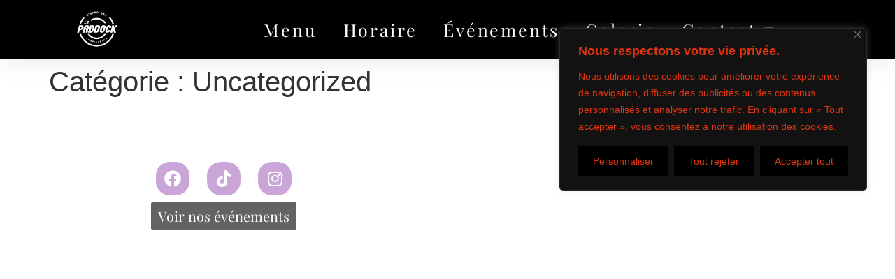

--- FILE ---
content_type: text/css
request_url: https://bistrobarkcr.com/wp-content/uploads/elementor/css/post-5.css
body_size: 2482
content:
.elementor-kit-5{--e-global-color-primary:#FF4D6D;--e-global-color-secondary:#8E44AD;--e-global-color-text:#FFFFFF;--e-global-color-accent:#007BFF;--e-global-color-af13e5e:#D72638;--e-global-color-e8fbd00:#D9C8B6;--e-global-color-85fdd38:#F7CAC9;--e-global-color-f78e7a5:#000000;--e-global-typography-primary-font-family:"Playfair Display";--e-global-typography-primary-font-size:30px;--e-global-typography-primary-font-weight:600;--e-global-typography-primary-text-transform:uppercase;--e-global-typography-primary-letter-spacing:2.8px;--e-global-typography-secondary-font-family:"Playfair Display";--e-global-typography-secondary-font-size:25px;--e-global-typography-secondary-font-weight:400;--e-global-typography-secondary-text-transform:capitalize;--e-global-typography-secondary-letter-spacing:2.8px;--e-global-typography-text-font-family:"Playfair Display";--e-global-typography-text-font-size:20px;--e-global-typography-text-font-weight:400;--e-global-typography-accent-font-family:"Playfair Display";--e-global-typography-accent-font-size:19px;--e-global-typography-accent-font-weight:500;}.elementor-kit-5 e-page-transition{background-color:#FFBC7D;}.site-header{background-color:var( --e-global-color-secondary );padding-inline-end:0px;padding-inline-start:0px;}.elementor-kit-5 a{color:var( --e-global-color-text );font-family:var( --e-global-typography-accent-font-family ), Sans-serif;font-size:var( --e-global-typography-accent-font-size );font-weight:var( --e-global-typography-accent-font-weight );}.elementor-kit-5 a:hover{color:var( --e-global-color-primary );}.elementor-section.elementor-section-boxed > .elementor-container{max-width:1140px;}.e-con{--container-max-width:1140px;}.elementor-widget:not(:last-child){margin-block-end:20px;}.elementor-element{--widgets-spacing:20px 20px;--widgets-spacing-row:20px;--widgets-spacing-column:20px;}{}h1.entry-title{display:var(--page-title-display);}.site-footer .site-branding{flex-direction:column;align-items:stretch;}@media(max-width:1024px){.elementor-kit-5 a{font-size:var( --e-global-typography-accent-font-size );}.elementor-section.elementor-section-boxed > .elementor-container{max-width:1024px;}.e-con{--container-max-width:1024px;}}@media(max-width:767px){.elementor-kit-5{--e-global-typography-primary-font-size:32px;--e-global-typography-secondary-font-size:26px;--e-global-typography-text-font-size:20px;--e-global-typography-accent-font-size:15px;}.elementor-kit-5 a{font-size:var( --e-global-typography-accent-font-size );}.elementor-section.elementor-section-boxed > .elementor-container{max-width:767px;}.e-con{--container-max-width:767px;}}

--- FILE ---
content_type: text/css
request_url: https://bistrobarkcr.com/wp-content/uploads/elementor/css/post-115.css
body_size: 11504
content:
.elementor-115 .elementor-element.elementor-element-67d9483{--display:flex;--flex-direction:row;--container-widget-width:calc( ( 1 - var( --container-widget-flex-grow ) ) * 100% );--container-widget-height:100%;--container-widget-flex-grow:1;--container-widget-align-self:stretch;--flex-wrap-mobile:wrap;--align-items:stretch;--gap:0px 0px;--row-gap:0px;--column-gap:0px;box-shadow:0px 0px 38px 0px rgba(0,0,0,0.1);--margin-top:0px;--margin-bottom:0px;--margin-left:0px;--margin-right:0px;--padding-top:15px;--padding-bottom:15px;--padding-left:5px;--padding-right:5px;}.elementor-115 .elementor-element.elementor-element-67d9483:not(.elementor-motion-effects-element-type-background), .elementor-115 .elementor-element.elementor-element-67d9483 > .elementor-motion-effects-container > .elementor-motion-effects-layer{background-color:#000000;}.elementor-115 .elementor-element.elementor-element-67d9483.e-con{--align-self:center;}.elementor-115 .elementor-element.elementor-element-245e3c5{--display:flex;--padding-top:0px;--padding-bottom:0px;--padding-left:50px;--padding-right:0px;}.elementor-115 .elementor-element.elementor-element-394d069{text-align:center;}.elementor-115 .elementor-element.elementor-element-394d069 img{width:36%;}.elementor-115 .elementor-element.elementor-element-c0bb48c{--display:flex;--justify-content:center;--align-items:center;--container-widget-width:calc( ( 1 - var( --container-widget-flex-grow ) ) * 100% );--margin-top:0px;--margin-bottom:0px;--margin-left:0px;--margin-right:0px;--padding-top:0px;--padding-bottom:0px;--padding-left:0px;--padding-right:10px;}.elementor-115 .elementor-element.elementor-element-c0bb48c.e-con{--align-self:center;}.elementor-115 .elementor-element.elementor-element-e141b74 > .elementor-widget-container{margin:0px 0px 0px 0px;padding:0px 0px 0px 0px;border-radius:0px 0px 0px 0px;}.elementor-115 .elementor-element.elementor-element-e141b74.elementor-element{--align-self:center;}.elementor-115 .elementor-element.elementor-element-e141b74 .elementor-menu-toggle{margin-left:auto;}.elementor-115 .elementor-element.elementor-element-e141b74 .elementor-nav-menu .elementor-item{font-family:var( --e-global-typography-secondary-font-family ), Sans-serif;font-size:var( --e-global-typography-secondary-font-size );font-weight:var( --e-global-typography-secondary-font-weight );text-transform:var( --e-global-typography-secondary-text-transform );letter-spacing:var( --e-global-typography-secondary-letter-spacing );}.elementor-115 .elementor-element.elementor-element-e141b74 .elementor-nav-menu--main .elementor-item{color:var( --e-global-color-text );fill:var( --e-global-color-text );padding-left:12px;padding-right:12px;padding-top:15px;padding-bottom:15px;}.elementor-115 .elementor-element.elementor-element-e141b74 .elementor-nav-menu--main .elementor-item:hover,
					.elementor-115 .elementor-element.elementor-element-e141b74 .elementor-nav-menu--main .elementor-item.elementor-item-active,
					.elementor-115 .elementor-element.elementor-element-e141b74 .elementor-nav-menu--main .elementor-item.highlighted,
					.elementor-115 .elementor-element.elementor-element-e141b74 .elementor-nav-menu--main .elementor-item:focus{color:var( --e-global-color-text );fill:var( --e-global-color-text );}.elementor-115 .elementor-element.elementor-element-e141b74 .elementor-nav-menu--main .elementor-item.elementor-item-active{color:var( --e-global-color-accent );}.elementor-115 .elementor-element.elementor-element-e141b74{--e-nav-menu-horizontal-menu-item-margin:calc( 13px / 2 );}.elementor-115 .elementor-element.elementor-element-e141b74 .elementor-nav-menu--main:not(.elementor-nav-menu--layout-horizontal) .elementor-nav-menu > li:not(:last-child){margin-bottom:13px;}.elementor-115 .elementor-element.elementor-element-e141b74 .elementor-nav-menu--dropdown a, .elementor-115 .elementor-element.elementor-element-e141b74 .elementor-menu-toggle{color:var( --e-global-color-text );fill:var( --e-global-color-text );}.elementor-115 .elementor-element.elementor-element-e141b74 .elementor-nav-menu--dropdown{background-color:#000000D9;border-radius:0px 0px 0px 0px;}.elementor-115 .elementor-element.elementor-element-e141b74 .elementor-nav-menu--dropdown a:hover,
					.elementor-115 .elementor-element.elementor-element-e141b74 .elementor-nav-menu--dropdown a:focus,
					.elementor-115 .elementor-element.elementor-element-e141b74 .elementor-nav-menu--dropdown a.elementor-item-active,
					.elementor-115 .elementor-element.elementor-element-e141b74 .elementor-nav-menu--dropdown a.highlighted,
					.elementor-115 .elementor-element.elementor-element-e141b74 .elementor-menu-toggle:hover,
					.elementor-115 .elementor-element.elementor-element-e141b74 .elementor-menu-toggle:focus{color:var( --e-global-color-text );}.elementor-115 .elementor-element.elementor-element-e141b74 .elementor-nav-menu--dropdown a:hover,
					.elementor-115 .elementor-element.elementor-element-e141b74 .elementor-nav-menu--dropdown a:focus,
					.elementor-115 .elementor-element.elementor-element-e141b74 .elementor-nav-menu--dropdown a.elementor-item-active,
					.elementor-115 .elementor-element.elementor-element-e141b74 .elementor-nav-menu--dropdown a.highlighted{background-color:#FF4D6D87;}.elementor-115 .elementor-element.elementor-element-e141b74 .elementor-nav-menu--dropdown a.elementor-item-active{color:var( --e-global-color-text );background-color:var( --e-global-color-primary );}.elementor-115 .elementor-element.elementor-element-e141b74 .elementor-nav-menu--dropdown .elementor-item, .elementor-115 .elementor-element.elementor-element-e141b74 .elementor-nav-menu--dropdown  .elementor-sub-item{font-family:"Playfair Display", Sans-serif;font-weight:400;}.elementor-115 .elementor-element.elementor-element-e141b74 .elementor-nav-menu--dropdown li:first-child a{border-top-left-radius:0px;border-top-right-radius:0px;}.elementor-115 .elementor-element.elementor-element-e141b74 .elementor-nav-menu--dropdown li:last-child a{border-bottom-right-radius:0px;border-bottom-left-radius:0px;}.elementor-115 .elementor-element.elementor-element-e141b74 div.elementor-menu-toggle{color:var( --e-global-color-text );}.elementor-115 .elementor-element.elementor-element-e141b74 div.elementor-menu-toggle svg{fill:var( --e-global-color-text );}.elementor-115 .elementor-element.elementor-element-e141b74 div.elementor-menu-toggle:hover, .elementor-115 .elementor-element.elementor-element-e141b74 div.elementor-menu-toggle:focus{color:var( --e-global-color-secondary );}.elementor-115 .elementor-element.elementor-element-e141b74 div.elementor-menu-toggle:hover svg, .elementor-115 .elementor-element.elementor-element-e141b74 div.elementor-menu-toggle:focus svg{fill:var( --e-global-color-secondary );}.elementor-theme-builder-content-area{height:400px;}.elementor-location-header:before, .elementor-location-footer:before{content:"";display:table;clear:both;}@media(min-width:768px){.elementor-115 .elementor-element.elementor-element-245e3c5{--width:20%;}.elementor-115 .elementor-element.elementor-element-c0bb48c{--width:100%;}}@media(max-width:1024px){.elementor-115 .elementor-element.elementor-element-67d9483{--margin-top:0px;--margin-bottom:0px;--margin-left:0px;--margin-right:0px;--padding-top:30px;--padding-bottom:30px;--padding-left:20px;--padding-right:20px;}.elementor-115 .elementor-element.elementor-element-245e3c5{--gap:0px 0px;--row-gap:0px;--column-gap:0px;--margin-top:0px;--margin-bottom:0px;--margin-left:0px;--margin-right:0px;--padding-top:0px;--padding-bottom:0px;--padding-left:0px;--padding-right:0px;}.elementor-115 .elementor-element.elementor-element-245e3c5.e-con{--align-self:flex-start;}.elementor-115 .elementor-element.elementor-element-394d069 img{width:27%;}.elementor-115 .elementor-element.elementor-element-c0bb48c{--justify-content:center;}.elementor-115 .elementor-element.elementor-element-e141b74 > .elementor-widget-container{margin:0px 0px 0px 0px;padding:0px 0px 0px 0px;}.elementor-115 .elementor-element.elementor-element-e141b74.elementor-element{--align-self:flex-end;}.elementor-115 .elementor-element.elementor-element-e141b74 .elementor-nav-menu .elementor-item{font-size:var( --e-global-typography-secondary-font-size );letter-spacing:var( --e-global-typography-secondary-letter-spacing );}.elementor-115 .elementor-element.elementor-element-e141b74 .elementor-nav-menu--dropdown .elementor-item, .elementor-115 .elementor-element.elementor-element-e141b74 .elementor-nav-menu--dropdown  .elementor-sub-item{font-size:16px;}.elementor-115 .elementor-element.elementor-element-e141b74 .elementor-nav-menu--dropdown{border-radius:0px 0px 0px 0px;}.elementor-115 .elementor-element.elementor-element-e141b74 .elementor-nav-menu--dropdown li:first-child a{border-top-left-radius:0px;border-top-right-radius:0px;}.elementor-115 .elementor-element.elementor-element-e141b74 .elementor-nav-menu--dropdown li:last-child a{border-bottom-right-radius:0px;border-bottom-left-radius:0px;}.elementor-115 .elementor-element.elementor-element-e141b74 .elementor-nav-menu--dropdown a{padding-left:30px;padding-right:30px;}.elementor-115 .elementor-element.elementor-element-e141b74 .elementor-nav-menu--main > .elementor-nav-menu > li > .elementor-nav-menu--dropdown, .elementor-115 .elementor-element.elementor-element-e141b74 .elementor-nav-menu__container.elementor-nav-menu--dropdown{margin-top:37px !important;}.elementor-115 .elementor-element.elementor-element-e141b74{--nav-menu-icon-size:33px;}}@media(max-width:767px){.elementor-115 .elementor-element.elementor-element-67d9483{--align-items:center;--container-widget-width:calc( ( 1 - var( --container-widget-flex-grow ) ) * 100% );--margin-top:0px;--margin-bottom:0px;--margin-left:0px;--margin-right:0px;--padding-top:10px;--padding-bottom:10px;--padding-left:0px;--padding-right:0px;}.elementor-115 .elementor-element.elementor-element-67d9483.e-con{--align-self:center;}.elementor-115 .elementor-element.elementor-element-245e3c5{--width:50%;--padding-top:10px;--padding-bottom:10px;--padding-left:10px;--padding-right:10px;}.elementor-115 .elementor-element.elementor-element-394d069{text-align:start;}.elementor-115 .elementor-element.elementor-element-394d069 img{width:35%;}.elementor-115 .elementor-element.elementor-element-c0bb48c{--width:50%;--padding-top:010px;--padding-bottom:010px;--padding-left:010px;--padding-right:010px;}.elementor-115 .elementor-element.elementor-element-e141b74 .elementor-nav-menu .elementor-item{font-size:var( --e-global-typography-secondary-font-size );letter-spacing:var( --e-global-typography-secondary-letter-spacing );}.elementor-115 .elementor-element.elementor-element-e141b74{--e-nav-menu-horizontal-menu-item-margin:calc( 5px / 2 );--nav-menu-icon-size:26px;}.elementor-115 .elementor-element.elementor-element-e141b74 .elementor-nav-menu--main:not(.elementor-nav-menu--layout-horizontal) .elementor-nav-menu > li:not(:last-child){margin-bottom:5px;}.elementor-115 .elementor-element.elementor-element-e141b74 .elementor-nav-menu--dropdown .elementor-item, .elementor-115 .elementor-element.elementor-element-e141b74 .elementor-nav-menu--dropdown  .elementor-sub-item{font-size:13px;}.elementor-115 .elementor-element.elementor-element-e141b74 .elementor-nav-menu--dropdown a{padding-left:10px;padding-right:10px;padding-top:10px;padding-bottom:10px;}.elementor-115 .elementor-element.elementor-element-e141b74 .elementor-nav-menu--main > .elementor-nav-menu > li > .elementor-nav-menu--dropdown, .elementor-115 .elementor-element.elementor-element-e141b74 .elementor-nav-menu__container.elementor-nav-menu--dropdown{margin-top:15px !important;}}

--- FILE ---
content_type: text/css
request_url: https://bistrobarkcr.com/wp-content/uploads/elementor/css/post-191.css
body_size: 10803
content:
.elementor-191 .elementor-element.elementor-element-dd0ae24{--display:flex;--flex-direction:row;--container-widget-width:initial;--container-widget-height:100%;--container-widget-flex-grow:1;--container-widget-align-self:stretch;--flex-wrap-mobile:wrap;--gap:0px 0px;--row-gap:0px;--column-gap:0px;--overlay-opacity:1;--margin-top:0px;--margin-bottom:0px;--margin-left:0px;--margin-right:0px;--padding-top:75px;--padding-bottom:75px;--padding-left:0px;--padding-right:0px;}.elementor-191 .elementor-element.elementor-element-dd0ae24::before, .elementor-191 .elementor-element.elementor-element-dd0ae24 > .elementor-background-video-container::before, .elementor-191 .elementor-element.elementor-element-dd0ae24 > .e-con-inner > .elementor-background-video-container::before, .elementor-191 .elementor-element.elementor-element-dd0ae24 > .elementor-background-slideshow::before, .elementor-191 .elementor-element.elementor-element-dd0ae24 > .e-con-inner > .elementor-background-slideshow::before, .elementor-191 .elementor-element.elementor-element-dd0ae24 > .elementor-motion-effects-container > .elementor-motion-effects-layer::before{background-image:url("https://bistrobarkcr.com/wp-content/uploads/33.png");--background-overlay:'';background-position:bottom right;background-repeat:no-repeat;background-size:cover;}.elementor-191 .elementor-element.elementor-element-dd0ae24::before{filter:brightness( 72% ) contrast( 100% ) saturate( 100% ) blur( 0px ) hue-rotate( 0deg );}.elementor-191 .elementor-element.elementor-element-dd0ae24.e-con{--align-self:center;}.elementor-191 .elementor-element.elementor-element-a41450b{--display:flex;--flex-direction:column;--container-widget-width:calc( ( 1 - var( --container-widget-flex-grow ) ) * 100% );--container-widget-height:initial;--container-widget-flex-grow:0;--container-widget-align-self:initial;--flex-wrap-mobile:wrap;--justify-content:center;--align-items:center;--gap:0px 0px;--row-gap:0px;--column-gap:0px;--margin-top:0px;--margin-bottom:0px;--margin-left:0px;--margin-right:0px;--padding-top:0px;--padding-bottom:0px;--padding-left:20px;--padding-right:20px;}.elementor-191 .elementor-element.elementor-element-a41450b.e-con{--align-self:center;}.elementor-191 .elementor-element.elementor-element-8cf68fd > .elementor-widget-container{margin:0px 0px 0px 0px;padding:0px 0px 10px 0px;}.elementor-191 .elementor-element.elementor-element-8cf68fd.elementor-element{--align-self:center;}.elementor-191 .elementor-element.elementor-element-8cf68fd{text-align:center;}.elementor-191 .elementor-element.elementor-element-8cf68fd .elementor-heading-title{font-family:"Playfair Display", Sans-serif;font-size:30px;font-weight:600;text-transform:uppercase;letter-spacing:2.8px;color:var( --e-global-color-text );}.elementor-191 .elementor-element.elementor-element-3de484d > .elementor-widget-container{margin:0px 0px 0px 0px;padding:0px 0px 0px 0px;}.elementor-191 .elementor-element.elementor-element-3de484d.elementor-element{--align-self:center;}.elementor-191 .elementor-element.elementor-element-3de484d{text-align:center;font-family:"Playfair Display", Sans-serif;font-size:16px;font-weight:400;text-transform:capitalize;letter-spacing:2.8px;color:var( --e-global-color-text );}.elementor-191 .elementor-element.elementor-element-3de484d a:hover, .elementor-191 .elementor-element.elementor-element-3de484d a:focus{color:var( --e-global-color-primary );}.elementor-191 .elementor-element.elementor-element-16e18cd{--display:flex;--flex-direction:column;--container-widget-width:calc( ( 1 - var( --container-widget-flex-grow ) ) * 100% );--container-widget-height:initial;--container-widget-flex-grow:0;--container-widget-align-self:initial;--flex-wrap-mobile:wrap;--justify-content:center;--align-items:center;--gap:0px 0px;--row-gap:0px;--column-gap:0px;--margin-top:0px;--margin-bottom:0px;--margin-left:0px;--margin-right:0px;--padding-top:0px;--padding-bottom:0px;--padding-left:0px;--padding-right:0px;}.elementor-191 .elementor-element.elementor-element-16e18cd.e-con{--align-self:center;}.elementor-191 .elementor-element.elementor-element-1fd1187{--grid-template-columns:repeat(0, auto);--icon-size:24px;--grid-column-gap:21px;--grid-row-gap:6px;}.elementor-191 .elementor-element.elementor-element-1fd1187 .elementor-widget-container{text-align:center;}.elementor-191 .elementor-element.elementor-element-1fd1187 > .elementor-widget-container{margin:0px 0px 0px 0px;padding:0px 0px 10px 0px;}.elementor-191 .elementor-element.elementor-element-1fd1187.elementor-element{--align-self:center;}.elementor-191 .elementor-element.elementor-element-1fd1187 .elementor-social-icon{background-color:#8E44AD7A;}.elementor-191 .elementor-element.elementor-element-1fd1187 .elementor-social-icon i{color:var( --e-global-color-text );}.elementor-191 .elementor-element.elementor-element-1fd1187 .elementor-social-icon svg{fill:var( --e-global-color-text );}.elementor-191 .elementor-element.elementor-element-1fd1187 .elementor-icon{border-radius:20px 20px 20px 20px;}.elementor-191 .elementor-element.elementor-element-e83f213 .elementor-button{background-color:#0000009C;font-family:var( --e-global-typography-text-font-family ), Sans-serif;font-size:var( --e-global-typography-text-font-size );font-weight:var( --e-global-typography-text-font-weight );fill:var( --e-global-color-text );color:var( --e-global-color-text );border-radius:2px 2px 2px 2px;padding:10px 10px 10px 10px;}.elementor-191 .elementor-element.elementor-element-e83f213 > .elementor-widget-container{margin:0px 0px 0px 0px;padding:0px 0px 0px 0px;}.elementor-191 .elementor-element.elementor-element-e83f213.elementor-element{--align-self:center;}.elementor-191 .elementor-element.elementor-element-e83f213 .elementor-button:hover, .elementor-191 .elementor-element.elementor-element-e83f213 .elementor-button:focus{color:var( --e-global-color-secondary );}.elementor-191 .elementor-element.elementor-element-e83f213 .elementor-button:hover svg, .elementor-191 .elementor-element.elementor-element-e83f213 .elementor-button:focus svg{fill:var( --e-global-color-secondary );}.elementor-191 .elementor-element.elementor-element-44f117e{--display:flex;--flex-direction:column;--container-widget-width:100%;--container-widget-height:initial;--container-widget-flex-grow:0;--container-widget-align-self:initial;--flex-wrap-mobile:wrap;--margin-top:0px;--margin-bottom:0px;--margin-left:0px;--margin-right:0px;--padding-top:0px;--padding-bottom:0px;--padding-left:0px;--padding-right:0px;}.elementor-191 .elementor-element.elementor-element-44f117e.e-con{--align-self:center;}.elementor-191 .elementor-element.elementor-element-fe9a8b0 > .elementor-widget-container{margin:0px 0px 0px 0px;padding:0px 0px 0px 0px;}.elementor-191 .elementor-element.elementor-element-fe9a8b0.elementor-element{--align-self:center;}.elementor-191 .elementor-element.elementor-element-fe9a8b0{text-align:center;font-family:var( --e-global-typography-accent-font-family ), Sans-serif;font-size:var( --e-global-typography-accent-font-size );font-weight:var( --e-global-typography-accent-font-weight );color:var( --e-global-color-text );}.elementor-theme-builder-content-area{height:400px;}.elementor-location-header:before, .elementor-location-footer:before{content:"";display:table;clear:both;}@media(min-width:768px){.elementor-191 .elementor-element.elementor-element-a41450b{--width:25%;}.elementor-191 .elementor-element.elementor-element-16e18cd{--width:50%;}.elementor-191 .elementor-element.elementor-element-44f117e{--width:25%;}}@media(min-width:1025px){.elementor-191 .elementor-element.elementor-element-dd0ae24::before, .elementor-191 .elementor-element.elementor-element-dd0ae24 > .elementor-background-video-container::before, .elementor-191 .elementor-element.elementor-element-dd0ae24 > .e-con-inner > .elementor-background-video-container::before, .elementor-191 .elementor-element.elementor-element-dd0ae24 > .elementor-background-slideshow::before, .elementor-191 .elementor-element.elementor-element-dd0ae24 > .e-con-inner > .elementor-background-slideshow::before, .elementor-191 .elementor-element.elementor-element-dd0ae24 > .elementor-motion-effects-container > .elementor-motion-effects-layer::before{background-attachment:fixed;}}@media(max-width:1024px){.elementor-191 .elementor-element.elementor-element-dd0ae24::before, .elementor-191 .elementor-element.elementor-element-dd0ae24 > .elementor-background-video-container::before, .elementor-191 .elementor-element.elementor-element-dd0ae24 > .e-con-inner > .elementor-background-video-container::before, .elementor-191 .elementor-element.elementor-element-dd0ae24 > .elementor-background-slideshow::before, .elementor-191 .elementor-element.elementor-element-dd0ae24 > .e-con-inner > .elementor-background-slideshow::before, .elementor-191 .elementor-element.elementor-element-dd0ae24 > .elementor-motion-effects-container > .elementor-motion-effects-layer::before{background-position:center center;}.elementor-191 .elementor-element.elementor-element-a41450b{--margin-top:0px;--margin-bottom:0px;--margin-left:0px;--margin-right:0px;--padding-top:0px;--padding-bottom:0px;--padding-left:0px;--padding-right:0px;}.elementor-191 .elementor-element.elementor-element-e83f213 .elementor-button{font-size:var( --e-global-typography-text-font-size );}.elementor-191 .elementor-element.elementor-element-fe9a8b0{font-size:var( --e-global-typography-accent-font-size );}}@media(max-width:767px){.elementor-191 .elementor-element.elementor-element-dd0ae24{--margin-top:0px;--margin-bottom:0px;--margin-left:0px;--margin-right:0px;--padding-top:20px;--padding-bottom:20px;--padding-left:0px;--padding-right:0px;}.elementor-191 .elementor-element.elementor-element-a41450b{--margin-top:0px;--margin-bottom:0px;--margin-left:0px;--margin-right:0px;--padding-top:0px;--padding-bottom:20px;--padding-left:0px;--padding-right:0px;}.elementor-191 .elementor-element.elementor-element-a41450b.e-con{--align-self:center;}.elementor-191 .elementor-element.elementor-element-8cf68fd > .elementor-widget-container{margin:0px 0px 0px 0px;}.elementor-191 .elementor-element.elementor-element-8cf68fd .elementor-heading-title{font-size:27px;}.elementor-191 .elementor-element.elementor-element-3de484d > .elementor-widget-container{margin:0px 0px 0px 0px;padding:0px 10px 0px 10px;}.elementor-191 .elementor-element.elementor-element-3de484d{font-size:13px;}.elementor-191 .elementor-element.elementor-element-e83f213 .elementor-button{font-size:var( --e-global-typography-text-font-size );}.elementor-191 .elementor-element.elementor-element-44f117e{--margin-top:0px;--margin-bottom:0px;--margin-left:0px;--margin-right:0px;--padding-top:20px;--padding-bottom:20px;--padding-left:0px;--padding-right:0px;}.elementor-191 .elementor-element.elementor-element-44f117e.e-con{--align-self:center;}.elementor-191 .elementor-element.elementor-element-fe9a8b0{font-size:var( --e-global-typography-accent-font-size );}}